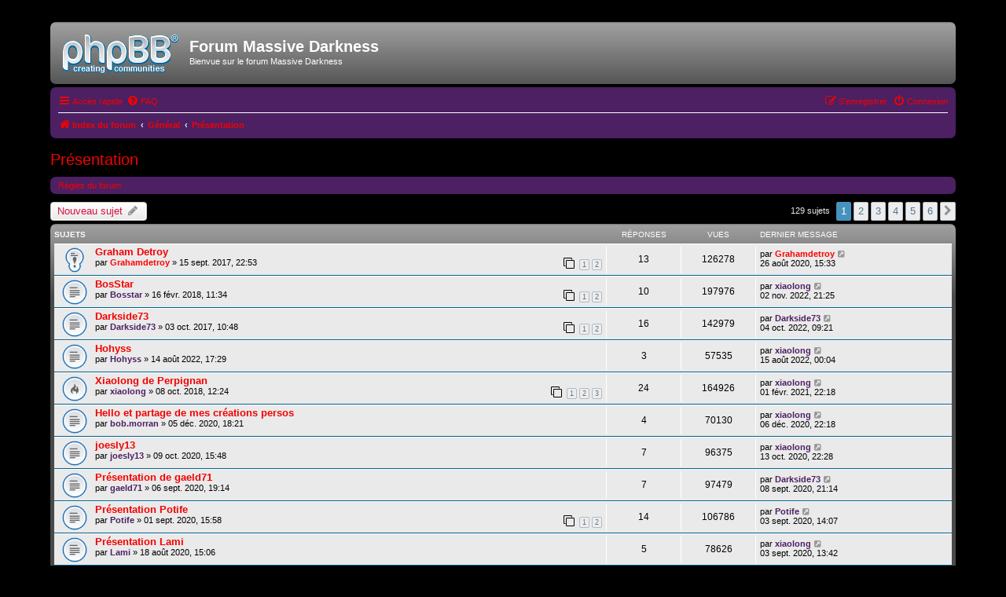

--- FILE ---
content_type: text/html; charset=UTF-8
request_url: http://massivedarkness.darklighting.fr/viewforum.php?f=2&sid=f94d9f726fc9ed2ce41b14170825daed
body_size: 9040
content:
<!DOCTYPE html>
<html dir="ltr" lang="fr">
<head>
<meta charset="utf-8" />
<meta http-equiv="X-UA-Compatible" content="IE=edge">
<meta name="viewport" content="width=device-width, initial-scale=1" />
<link href="android-app://net.topicit.android/topicit/massivedarkness.darklighting.fr/?location=forum&fid=2&page=1&perpage=25" rel="alternate" />
<link href="ios-app://1272582179/topicit/massivedarkness.darklighting.fr/?location=forum&fid=2&page=1&perpage=25" rel="alternate" /><meta property="al:android:package" content="net.topicit.android" />
<meta property="al:android:url" content="topicit://massivedarkness.darklighting.fr/?location=forum&fid=2&page=1&perpage=25" />
<meta property="al:android:app_name" content="Topic'it" />
<meta property="al:ios:url" content="topicit://massivedarkness.darklighting.fr/?location=forum&fid=2&page=1&perpage=25" />
<meta property="al:ios:app_store_id" content="1272582179" />
<meta property="al:ios:app_name" content="Topic'it" /><meta name="twitter:card" content="app" />
<meta name="twitter:site" content="@twitter" />
<meta name="twitter:title" content="Présentation - Forum Massive Darkness" />
<meta name="twitter:description" content="Bienvue sur le forum Massive Darkness" />
<meta name="twitter:app:id:iphone" content="1272582179" />
<meta name="twitter:app:url:iphone" content="topicit://massivedarkness.darklighting.fr/?location=forum&fid=2&page=1&perpage=25" />
<meta name="twitter:app:id:ipad" content="1272582179" />
<meta name="twitter:app:url:ipad" content="topicit://massivedarkness.darklighting.fr/?location=forum&fid=2&page=1&perpage=25" />
<meta name="twitter:app:id:googleplay" content="net.topicit.android" />
<meta name="twitter:app:url:googleplay" content="topicit://massivedarkness.darklighting.fr/?location=forum&fid=2&page=1&perpage=25" /><meta name="apple-itunes-app" content="app-id=1272582179">
<meta name="google-play-app" content="app-id=net.topicit.android">
<meta name="viewport" content="width=device-width, initial-scale=1.0">

<link rel="stylesheet" href="./topicit/smart-app-banner/smart-app-banner.css" type="text/css" media="screen" />
<link rel="apple-touch-icon" href="./topicit/smart-app-banner/apple-touch-icon.png" />
<link rel="android-touch-icon" href="./topicit/smart-app-banner/android-icon.png" />
<script src="./topicit/smart-app-banner/smart-app-banner.js"></script>
<script type="text/javascript">
var userAgent = navigator.userAgent, overrideType;
overrideType = '';
if(/CriOS/i.test(navigator.userAgent) && /iphone|ipod|ipad/i.test(navigator.userAgent)){
    overrideType = 'ios';
}
if (userAgent.match(/Android/i) !== null) {
    overrideType = 'android';
}

if(overrideType){
  new SmartBanner({
      daysHidden: 15,
      daysReminder: 90,
      appStoreLanguage: "fr",
      title: "Topic'it : l'appli mobile des forums",
      author: "SUIVEZ VOS FORUMS FAVORIS",
      button: "Voir",
      store: {
          ios: "Topic'it pour iOS",
          android: "Topic'it pour Android",
      },
      price: {
          ios: "Gratuit",
          android: "Gratuit",
      }
       , force: overrideType
  });
  
    setTimeout(replaceBanner, 1000);
    
    function replaceBanner() {
        try {
            var regex = /smartbanner\ssmartbanner-(android|ios)/;
            var banner = document.getElementsByClassName("smartbanner") || [];

            if(banner.length > 0) {
                var str = banner[0].getAttribute("class");
                var bannerVer = regex.exec(str);
                var url = ((bannerVer[1] == "android") ? "https://r.topicit.net/sab?url=aHR0cDovL21hc3NpdmVkYXJrbmVzcy5kYXJrbGlnaHRpbmcuZnI%3D&email=&lang=ZnI%3D&os=YW5kcm9pZA%3D%3D" : "https://r.topicit.net/sab?url=aHR0cDovL21hc3NpdmVkYXJrbmVzcy5kYXJrbGlnaHRpbmcuZnI%3D&email=&lang=ZnI%3D&os=aW9z" );

                var bannerBtn = document.getElementsByClassName("smartbanner-button") || [];

                if(bannerBtn.length > 0) {
                    bannerBtn[0].setAttribute("href", url);
                }
            }
        } catch(e) {
            if(console) {
                console.error(e);
            }
        }
    }
}
</script>
<title>Présentation - Forum Massive Darkness</title>

	<link rel="alternate" type="application/atom+xml" title="Flux - Forum Massive Darkness" href="/app.php/feed?sid=c3f47330a0acc5040a1d25b70f6ccab8">			<link rel="alternate" type="application/atom+xml" title="Flux - Nouveaux sujets" href="/app.php/feed/topics?sid=c3f47330a0acc5040a1d25b70f6ccab8">		<link rel="alternate" type="application/atom+xml" title="Flux - Forum - Présentation" href="/app.php/feed/forum/2?sid=c3f47330a0acc5040a1d25b70f6ccab8">		
	<link rel="canonical" href="http://massivedarkness.darklighting.fr/viewforum.php?f=2">

<!--
	phpBB style name: prosilver
	Based on style:   prosilver (this is the default phpBB3 style)
	Original author:  Tom Beddard ( http://www.subBlue.com/ )
	Modified by:
-->

<link href="./assets/css/font-awesome.min.css?assets_version=5" rel="stylesheet">
<link href="./styles/Massivedarkness/theme/stylesheet.css?assets_version=5" rel="stylesheet">
<link href="./styles/Massivedarkness/theme/fr/stylesheet.css?assets_version=5" rel="stylesheet">




<!--[if lte IE 9]>
	<link href="./styles/Massivedarkness/theme/tweaks.css?assets_version=5" rel="stylesheet">
<![endif]-->




<style>img.emojione {width: 20px;}</style>
</head>
<body id="phpbb" class="nojs notouch section-viewforum ltr ">


<div id="wrap" class="wrap">
	<a id="top" class="top-anchor" accesskey="t"></a>
	<div id="page-header">
		<div class="headerbar" role="banner">
					<div class="inner">

			<div id="site-description" class="site-description">
				<a id="logo" class="logo" href="./index.php?sid=c3f47330a0acc5040a1d25b70f6ccab8" title="Index du forum"><span class="site_logo"></span></a>
				<h1>Forum Massive Darkness</h1>
				<p>Bienvue sur le forum Massive Darkness</p>
				<p class="skiplink"><a href="#start_here">Vers le contenu</a></p>
			</div>

									
			</div>
					</div>
				<div class="navbar" role="navigation">
	<div class="inner">

	<ul id="nav-main" class="nav-main linklist" role="menubar">

		<li id="quick-links" class="quick-links dropdown-container responsive-menu hidden" data-skip-responsive="true">
			<a href="#" class="dropdown-trigger">
				<i class="icon fa-bars fa-fw" aria-hidden="true"></i><span>Accès rapide</span>
			</a>
			<div class="dropdown">
				<div class="pointer"><div class="pointer-inner"></div></div>
				<ul class="dropdown-contents" role="menu">
					
					
											<li class="separator"></li>
																			<li>
								<a href="./memberlist.php?mode=team&amp;sid=c3f47330a0acc5040a1d25b70f6ccab8" role="menuitem">
									<i class="icon fa-shield fa-fw" aria-hidden="true"></i><span>L’équipe du forum</span>
								</a>
							</li>
																<li class="separator"></li>

									</ul>
			</div>
		</li>

				<li data-skip-responsive="true">
			<a href="/app.php/help/faq?sid=c3f47330a0acc5040a1d25b70f6ccab8" rel="help" title="Foire aux questions (Questions posées fréquemment)" role="menuitem">
				<i class="icon fa-question-circle fa-fw" aria-hidden="true"></i><span>FAQ</span>
			</a>
		</li>
						
			<li class="rightside"  data-skip-responsive="true">
			<a href="./ucp.php?mode=login&amp;sid=c3f47330a0acc5040a1d25b70f6ccab8" title="Connexion" accesskey="x" role="menuitem">
				<i class="icon fa-power-off fa-fw" aria-hidden="true"></i><span>Connexion</span>
			</a>
		</li>
					<li class="rightside" data-skip-responsive="true">
				<a href="./ucp.php?mode=register&amp;sid=c3f47330a0acc5040a1d25b70f6ccab8" role="menuitem">
					<i class="icon fa-pencil-square-o  fa-fw" aria-hidden="true"></i><span>S’enregistrer</span>
				</a>
			</li>
						</ul>

	<ul id="nav-breadcrumbs" class="nav-breadcrumbs linklist navlinks" role="menubar">
						<li class="breadcrumbs">
										<span class="crumb"  itemtype="http://data-vocabulary.org/Breadcrumb" itemscope=""><a href="./index.php?sid=c3f47330a0acc5040a1d25b70f6ccab8" itemprop="url" accesskey="h" data-navbar-reference="index"><i class="icon fa-home fa-fw"></i><span itemprop="title">Index du forum</span></a></span>

											<span class="crumb"  itemtype="http://data-vocabulary.org/Breadcrumb" itemscope="" data-forum-id="1"><a href="./viewforum.php?f=1&amp;sid=c3f47330a0acc5040a1d25b70f6ccab8" itemprop="url"><span itemprop="title">Général</span></a></span>
															<span class="crumb"  itemtype="http://data-vocabulary.org/Breadcrumb" itemscope="" data-forum-id="2"><a href="./viewforum.php?f=2&amp;sid=c3f47330a0acc5040a1d25b70f6ccab8" itemprop="url"><span itemprop="title">Présentation</span></a></span>
												</li>
		
			</ul>

	</div>
</div>
	</div>

	
	<a id="start_here" class="anchor"></a>
	<div id="page-body" class="page-body" role="main">
		
		
    <script type="text/javascript">
        (function(d, s, id) {
            var js, fjs = d.getElementsByTagName(s)[0];
            if (d.getElementById(id)) return;
            js = d.createElement(s); js.id = id;
            js.src = "https://connect.topicit.net/scripts/connect.js";
            fjs.parentNode.insertBefore(js, fjs);
        }(document, 'script', 'topicit-connect'));
    </script>
    <h2 class="forum-title"><a href="./viewforum.php?f=2&amp;sid=c3f47330a0acc5040a1d25b70f6ccab8">Présentation</a></h2>
<div>
	<!-- NOTE: remove the style="display: none" when you want to have the forum description on the forum body -->
	<div style="display: none !important;">Faites connaissance, afin de répendre la lumière !<br /></div>	</div>

	<div class="rules rules-link">
		<div class="inner">

					<a href="https://massivedarkness.darklighting.fr/viewtopic.php?f=24&amp;t=2">Règles du forum</a>
		
		</div>
	</div>


	<div class="action-bar bar-top">

				
		<a href="./posting.php?mode=post&amp;f=2&amp;sid=c3f47330a0acc5040a1d25b70f6ccab8" class="button" title="Écrire un nouveau sujet">
							<span>Nouveau sujet</span> <i class="icon fa-pencil fa-fw" aria-hidden="true"></i>
					</a>
				
	
	<div class="pagination">
				129 sujets
					<ul>
		<li class="active"><span>1</span></li>
				<li><a class="button" href="./viewforum.php?f=2&amp;sid=c3f47330a0acc5040a1d25b70f6ccab8&amp;start=25" role="button">2</a></li>
				<li><a class="button" href="./viewforum.php?f=2&amp;sid=c3f47330a0acc5040a1d25b70f6ccab8&amp;start=50" role="button">3</a></li>
				<li><a class="button" href="./viewforum.php?f=2&amp;sid=c3f47330a0acc5040a1d25b70f6ccab8&amp;start=75" role="button">4</a></li>
				<li><a class="button" href="./viewforum.php?f=2&amp;sid=c3f47330a0acc5040a1d25b70f6ccab8&amp;start=100" role="button">5</a></li>
				<li><a class="button" href="./viewforum.php?f=2&amp;sid=c3f47330a0acc5040a1d25b70f6ccab8&amp;start=125" role="button">6</a></li>
				<li class="arrow next"><a class="button button-icon-only" href="./viewforum.php?f=2&amp;sid=c3f47330a0acc5040a1d25b70f6ccab8&amp;start=25" rel="next" role="button"><i class="icon fa-chevron-right fa-fw" aria-hidden="true"></i><span class="sr-only">Suivante</span></a></li>
	</ul>
			</div>

	</div>




	
			<div class="forumbg">
		<div class="inner">
		<ul class="topiclist">
			<li class="header">
				<dl class="row-item">
					<dt><div class="list-inner">Sujets</div></dt>
					<dd class="posts">Réponses</dd>
					<dd class="views">Vues</dd>
					<dd class="lastpost"><span>Dernier message</span></dd>
				</dl>
			</li>
		</ul>
		<ul class="topiclist topics">
	
				<li class="row bg1 sticky">
						<dl class="row-item sticky_read">
				<dt title="Aucun message non lu">
										<div class="list-inner">
																		<a href="./viewtopic.php?f=2&amp;t=3&amp;sid=c3f47330a0acc5040a1d25b70f6ccab8" class="topictitle">Graham Detroy</a>
																								<br />
						
												<div class="responsive-show" style="display: none;">
							Dernier message par <a href="./memberlist.php?mode=viewprofile&amp;u=2&amp;sid=c3f47330a0acc5040a1d25b70f6ccab8" style="color: #FF0000;" class="username-coloured">Grahamdetroy</a> &laquo; <a href="./viewtopic.php?f=2&amp;t=3&amp;p=7171&amp;sid=c3f47330a0acc5040a1d25b70f6ccab8#p7171" title="Aller au dernier message">26 août 2020, 15:33</a>
													</div>
														<span class="responsive-show" style="display: none;">Réponses : <strong>13</strong></span>
													
						<div class="topic-poster responsive-hide">
																					par <a href="./memberlist.php?mode=viewprofile&amp;u=2&amp;sid=c3f47330a0acc5040a1d25b70f6ccab8" style="color: #FF0000;" class="username-coloured">Grahamdetroy</a> &raquo; 15 sept. 2017, 22:53
													</div>

												<div class="pagination">
							<span><i class="icon fa-clone fa-fw" aria-hidden="true"></i></span>
							<ul>
															<li><a class="button" href="./viewtopic.php?f=2&amp;t=3&amp;sid=c3f47330a0acc5040a1d25b70f6ccab8">1</a></li>
																							<li><a class="button" href="./viewtopic.php?f=2&amp;t=3&amp;sid=c3f47330a0acc5040a1d25b70f6ccab8&amp;start=10">2</a></li>
																																													</ul>
						</div>
						
											</div>
				</dt>
				<dd class="posts">13 <dfn>Réponses</dfn></dd>
				<dd class="views">126278 <dfn>Vues</dfn></dd>
				<dd class="lastpost">
					<span><dfn>Dernier message </dfn>par <a href="./memberlist.php?mode=viewprofile&amp;u=2&amp;sid=c3f47330a0acc5040a1d25b70f6ccab8" style="color: #FF0000;" class="username-coloured">Grahamdetroy</a>
													<a href="./viewtopic.php?f=2&amp;t=3&amp;p=7171&amp;sid=c3f47330a0acc5040a1d25b70f6ccab8#p7171" title="Aller au dernier message">
								<i class="icon fa-external-link-square fa-fw icon-lightgray icon-md" aria-hidden="true"></i><span class="sr-only"></span>
							</a>
												<br />26 août 2020, 15:33
					</span>
				</dd>
			</dl>
					</li>
		
	

	
	
				<li class="row bg2">
						<dl class="row-item topic_read">
				<dt title="Aucun message non lu">
										<div class="list-inner">
																		<a href="./viewtopic.php?f=2&amp;t=148&amp;sid=c3f47330a0acc5040a1d25b70f6ccab8" class="topictitle">BosStar</a>
																								<br />
						
												<div class="responsive-show" style="display: none;">
							Dernier message par <a href="./memberlist.php?mode=viewprofile&amp;u=577&amp;sid=c3f47330a0acc5040a1d25b70f6ccab8" style="color: #4C2063;" class="username-coloured">xiaolong</a> &laquo; <a href="./viewtopic.php?f=2&amp;t=148&amp;p=8496&amp;sid=c3f47330a0acc5040a1d25b70f6ccab8#p8496" title="Aller au dernier message">02 nov. 2022, 21:25</a>
													</div>
														<span class="responsive-show" style="display: none;">Réponses : <strong>10</strong></span>
													
						<div class="topic-poster responsive-hide">
																					par <a href="./memberlist.php?mode=viewprofile&amp;u=240&amp;sid=c3f47330a0acc5040a1d25b70f6ccab8" style="color: #4C2063;" class="username-coloured">Bosstar</a> &raquo; 16 févr. 2018, 11:34
													</div>

												<div class="pagination">
							<span><i class="icon fa-clone fa-fw" aria-hidden="true"></i></span>
							<ul>
															<li><a class="button" href="./viewtopic.php?f=2&amp;t=148&amp;sid=c3f47330a0acc5040a1d25b70f6ccab8">1</a></li>
																							<li><a class="button" href="./viewtopic.php?f=2&amp;t=148&amp;sid=c3f47330a0acc5040a1d25b70f6ccab8&amp;start=10">2</a></li>
																																													</ul>
						</div>
						
											</div>
				</dt>
				<dd class="posts">10 <dfn>Réponses</dfn></dd>
				<dd class="views">197976 <dfn>Vues</dfn></dd>
				<dd class="lastpost">
					<span><dfn>Dernier message </dfn>par <a href="./memberlist.php?mode=viewprofile&amp;u=577&amp;sid=c3f47330a0acc5040a1d25b70f6ccab8" style="color: #4C2063;" class="username-coloured">xiaolong</a>
													<a href="./viewtopic.php?f=2&amp;t=148&amp;p=8496&amp;sid=c3f47330a0acc5040a1d25b70f6ccab8#p8496" title="Aller au dernier message">
								<i class="icon fa-external-link-square fa-fw icon-lightgray icon-md" aria-hidden="true"></i><span class="sr-only"></span>
							</a>
												<br />02 nov. 2022, 21:25
					</span>
				</dd>
			</dl>
					</li>
		
	

	
	
				<li class="row bg1">
						<dl class="row-item topic_read">
				<dt title="Aucun message non lu">
										<div class="list-inner">
																		<a href="./viewtopic.php?f=2&amp;t=55&amp;sid=c3f47330a0acc5040a1d25b70f6ccab8" class="topictitle">Darkside73</a>
																								<br />
						
												<div class="responsive-show" style="display: none;">
							Dernier message par <a href="./memberlist.php?mode=viewprofile&amp;u=127&amp;sid=c3f47330a0acc5040a1d25b70f6ccab8" style="color: #4C2063;" class="username-coloured">Darkside73</a> &laquo; <a href="./viewtopic.php?f=2&amp;t=55&amp;p=8480&amp;sid=c3f47330a0acc5040a1d25b70f6ccab8#p8480" title="Aller au dernier message">04 oct. 2022, 09:21</a>
													</div>
														<span class="responsive-show" style="display: none;">Réponses : <strong>16</strong></span>
													
						<div class="topic-poster responsive-hide">
																					par <a href="./memberlist.php?mode=viewprofile&amp;u=127&amp;sid=c3f47330a0acc5040a1d25b70f6ccab8" style="color: #4C2063;" class="username-coloured">Darkside73</a> &raquo; 03 oct. 2017, 10:48
													</div>

												<div class="pagination">
							<span><i class="icon fa-clone fa-fw" aria-hidden="true"></i></span>
							<ul>
															<li><a class="button" href="./viewtopic.php?f=2&amp;t=55&amp;sid=c3f47330a0acc5040a1d25b70f6ccab8">1</a></li>
																							<li><a class="button" href="./viewtopic.php?f=2&amp;t=55&amp;sid=c3f47330a0acc5040a1d25b70f6ccab8&amp;start=10">2</a></li>
																																													</ul>
						</div>
						
											</div>
				</dt>
				<dd class="posts">16 <dfn>Réponses</dfn></dd>
				<dd class="views">142979 <dfn>Vues</dfn></dd>
				<dd class="lastpost">
					<span><dfn>Dernier message </dfn>par <a href="./memberlist.php?mode=viewprofile&amp;u=127&amp;sid=c3f47330a0acc5040a1d25b70f6ccab8" style="color: #4C2063;" class="username-coloured">Darkside73</a>
													<a href="./viewtopic.php?f=2&amp;t=55&amp;p=8480&amp;sid=c3f47330a0acc5040a1d25b70f6ccab8#p8480" title="Aller au dernier message">
								<i class="icon fa-external-link-square fa-fw icon-lightgray icon-md" aria-hidden="true"></i><span class="sr-only"></span>
							</a>
												<br />04 oct. 2022, 09:21
					</span>
				</dd>
			</dl>
					</li>
		
	

	
	
				<li class="row bg2">
						<dl class="row-item topic_read">
				<dt title="Aucun message non lu">
										<div class="list-inner">
																		<a href="./viewtopic.php?f=2&amp;t=522&amp;sid=c3f47330a0acc5040a1d25b70f6ccab8" class="topictitle">Hohyss</a>
																								<br />
						
												<div class="responsive-show" style="display: none;">
							Dernier message par <a href="./memberlist.php?mode=viewprofile&amp;u=577&amp;sid=c3f47330a0acc5040a1d25b70f6ccab8" style="color: #4C2063;" class="username-coloured">xiaolong</a> &laquo; <a href="./viewtopic.php?f=2&amp;t=522&amp;p=8462&amp;sid=c3f47330a0acc5040a1d25b70f6ccab8#p8462" title="Aller au dernier message">15 août 2022, 00:04</a>
													</div>
														<span class="responsive-show" style="display: none;">Réponses : <strong>3</strong></span>
													
						<div class="topic-poster responsive-hide">
																					par <a href="./memberlist.php?mode=viewprofile&amp;u=4258&amp;sid=c3f47330a0acc5040a1d25b70f6ccab8" style="color: #4C2063;" class="username-coloured">Hohyss</a> &raquo; 14 août 2022, 17:29
													</div>

						
											</div>
				</dt>
				<dd class="posts">3 <dfn>Réponses</dfn></dd>
				<dd class="views">57535 <dfn>Vues</dfn></dd>
				<dd class="lastpost">
					<span><dfn>Dernier message </dfn>par <a href="./memberlist.php?mode=viewprofile&amp;u=577&amp;sid=c3f47330a0acc5040a1d25b70f6ccab8" style="color: #4C2063;" class="username-coloured">xiaolong</a>
													<a href="./viewtopic.php?f=2&amp;t=522&amp;p=8462&amp;sid=c3f47330a0acc5040a1d25b70f6ccab8#p8462" title="Aller au dernier message">
								<i class="icon fa-external-link-square fa-fw icon-lightgray icon-md" aria-hidden="true"></i><span class="sr-only"></span>
							</a>
												<br />15 août 2022, 00:04
					</span>
				</dd>
			</dl>
					</li>
		
	

	
	
				<li class="row bg1">
						<dl class="row-item topic_read_hot">
				<dt title="Aucun message non lu">
										<div class="list-inner">
																		<a href="./viewtopic.php?f=2&amp;t=365&amp;sid=c3f47330a0acc5040a1d25b70f6ccab8" class="topictitle">Xiaolong de Perpignan</a>
																								<br />
						
												<div class="responsive-show" style="display: none;">
							Dernier message par <a href="./memberlist.php?mode=viewprofile&amp;u=577&amp;sid=c3f47330a0acc5040a1d25b70f6ccab8" style="color: #4C2063;" class="username-coloured">xiaolong</a> &laquo; <a href="./viewtopic.php?f=2&amp;t=365&amp;p=7701&amp;sid=c3f47330a0acc5040a1d25b70f6ccab8#p7701" title="Aller au dernier message">01 févr. 2021, 22:18</a>
													</div>
														<span class="responsive-show" style="display: none;">Réponses : <strong>24</strong></span>
													
						<div class="topic-poster responsive-hide">
																					par <a href="./memberlist.php?mode=viewprofile&amp;u=577&amp;sid=c3f47330a0acc5040a1d25b70f6ccab8" style="color: #4C2063;" class="username-coloured">xiaolong</a> &raquo; 08 oct. 2018, 12:24
													</div>

												<div class="pagination">
							<span><i class="icon fa-clone fa-fw" aria-hidden="true"></i></span>
							<ul>
															<li><a class="button" href="./viewtopic.php?f=2&amp;t=365&amp;sid=c3f47330a0acc5040a1d25b70f6ccab8">1</a></li>
																							<li><a class="button" href="./viewtopic.php?f=2&amp;t=365&amp;sid=c3f47330a0acc5040a1d25b70f6ccab8&amp;start=10">2</a></li>
																							<li><a class="button" href="./viewtopic.php?f=2&amp;t=365&amp;sid=c3f47330a0acc5040a1d25b70f6ccab8&amp;start=20">3</a></li>
																																													</ul>
						</div>
						
											</div>
				</dt>
				<dd class="posts">24 <dfn>Réponses</dfn></dd>
				<dd class="views">164926 <dfn>Vues</dfn></dd>
				<dd class="lastpost">
					<span><dfn>Dernier message </dfn>par <a href="./memberlist.php?mode=viewprofile&amp;u=577&amp;sid=c3f47330a0acc5040a1d25b70f6ccab8" style="color: #4C2063;" class="username-coloured">xiaolong</a>
													<a href="./viewtopic.php?f=2&amp;t=365&amp;p=7701&amp;sid=c3f47330a0acc5040a1d25b70f6ccab8#p7701" title="Aller au dernier message">
								<i class="icon fa-external-link-square fa-fw icon-lightgray icon-md" aria-hidden="true"></i><span class="sr-only"></span>
							</a>
												<br />01 févr. 2021, 22:18
					</span>
				</dd>
			</dl>
					</li>
		
	

	
	
				<li class="row bg2">
						<dl class="row-item topic_read">
				<dt title="Aucun message non lu">
										<div class="list-inner">
																		<a href="./viewtopic.php?f=2&amp;t=502&amp;sid=c3f47330a0acc5040a1d25b70f6ccab8" class="topictitle">Hello et partage de mes créations persos</a>
																								<br />
						
												<div class="responsive-show" style="display: none;">
							Dernier message par <a href="./memberlist.php?mode=viewprofile&amp;u=577&amp;sid=c3f47330a0acc5040a1d25b70f6ccab8" style="color: #4C2063;" class="username-coloured">xiaolong</a> &laquo; <a href="./viewtopic.php?f=2&amp;t=502&amp;p=7541&amp;sid=c3f47330a0acc5040a1d25b70f6ccab8#p7541" title="Aller au dernier message">06 déc. 2020, 22:18</a>
													</div>
														<span class="responsive-show" style="display: none;">Réponses : <strong>4</strong></span>
													
						<div class="topic-poster responsive-hide">
																					par <a href="./memberlist.php?mode=viewprofile&amp;u=1596&amp;sid=c3f47330a0acc5040a1d25b70f6ccab8" style="color: #4C2063;" class="username-coloured">bob.morran</a> &raquo; 05 déc. 2020, 18:21
													</div>

						
											</div>
				</dt>
				<dd class="posts">4 <dfn>Réponses</dfn></dd>
				<dd class="views">70130 <dfn>Vues</dfn></dd>
				<dd class="lastpost">
					<span><dfn>Dernier message </dfn>par <a href="./memberlist.php?mode=viewprofile&amp;u=577&amp;sid=c3f47330a0acc5040a1d25b70f6ccab8" style="color: #4C2063;" class="username-coloured">xiaolong</a>
													<a href="./viewtopic.php?f=2&amp;t=502&amp;p=7541&amp;sid=c3f47330a0acc5040a1d25b70f6ccab8#p7541" title="Aller au dernier message">
								<i class="icon fa-external-link-square fa-fw icon-lightgray icon-md" aria-hidden="true"></i><span class="sr-only"></span>
							</a>
												<br />06 déc. 2020, 22:18
					</span>
				</dd>
			</dl>
					</li>
		
	

	
	
				<li class="row bg1">
						<dl class="row-item topic_read">
				<dt title="Aucun message non lu">
										<div class="list-inner">
																		<a href="./viewtopic.php?f=2&amp;t=500&amp;sid=c3f47330a0acc5040a1d25b70f6ccab8" class="topictitle">joesly13</a>
																								<br />
						
												<div class="responsive-show" style="display: none;">
							Dernier message par <a href="./memberlist.php?mode=viewprofile&amp;u=577&amp;sid=c3f47330a0acc5040a1d25b70f6ccab8" style="color: #4C2063;" class="username-coloured">xiaolong</a> &laquo; <a href="./viewtopic.php?f=2&amp;t=500&amp;p=7415&amp;sid=c3f47330a0acc5040a1d25b70f6ccab8#p7415" title="Aller au dernier message">13 oct. 2020, 22:28</a>
													</div>
														<span class="responsive-show" style="display: none;">Réponses : <strong>7</strong></span>
													
						<div class="topic-poster responsive-hide">
																					par <a href="./memberlist.php?mode=viewprofile&amp;u=1352&amp;sid=c3f47330a0acc5040a1d25b70f6ccab8" style="color: #4C2063;" class="username-coloured">joesly13</a> &raquo; 09 oct. 2020, 15:48
													</div>

						
											</div>
				</dt>
				<dd class="posts">7 <dfn>Réponses</dfn></dd>
				<dd class="views">96375 <dfn>Vues</dfn></dd>
				<dd class="lastpost">
					<span><dfn>Dernier message </dfn>par <a href="./memberlist.php?mode=viewprofile&amp;u=577&amp;sid=c3f47330a0acc5040a1d25b70f6ccab8" style="color: #4C2063;" class="username-coloured">xiaolong</a>
													<a href="./viewtopic.php?f=2&amp;t=500&amp;p=7415&amp;sid=c3f47330a0acc5040a1d25b70f6ccab8#p7415" title="Aller au dernier message">
								<i class="icon fa-external-link-square fa-fw icon-lightgray icon-md" aria-hidden="true"></i><span class="sr-only"></span>
							</a>
												<br />13 oct. 2020, 22:28
					</span>
				</dd>
			</dl>
					</li>
		
	

	
	
				<li class="row bg2">
						<dl class="row-item topic_read">
				<dt title="Aucun message non lu">
										<div class="list-inner">
																		<a href="./viewtopic.php?f=2&amp;t=498&amp;sid=c3f47330a0acc5040a1d25b70f6ccab8" class="topictitle">Présentation de gaeld71</a>
																								<br />
						
												<div class="responsive-show" style="display: none;">
							Dernier message par <a href="./memberlist.php?mode=viewprofile&amp;u=127&amp;sid=c3f47330a0acc5040a1d25b70f6ccab8" style="color: #4C2063;" class="username-coloured">Darkside73</a> &laquo; <a href="./viewtopic.php?f=2&amp;t=498&amp;p=7307&amp;sid=c3f47330a0acc5040a1d25b70f6ccab8#p7307" title="Aller au dernier message">08 sept. 2020, 21:14</a>
													</div>
														<span class="responsive-show" style="display: none;">Réponses : <strong>7</strong></span>
													
						<div class="topic-poster responsive-hide">
																					par <a href="./memberlist.php?mode=viewprofile&amp;u=1468&amp;sid=c3f47330a0acc5040a1d25b70f6ccab8" style="color: #4C2063;" class="username-coloured">gaeld71</a> &raquo; 06 sept. 2020, 19:14
													</div>

						
											</div>
				</dt>
				<dd class="posts">7 <dfn>Réponses</dfn></dd>
				<dd class="views">97479 <dfn>Vues</dfn></dd>
				<dd class="lastpost">
					<span><dfn>Dernier message </dfn>par <a href="./memberlist.php?mode=viewprofile&amp;u=127&amp;sid=c3f47330a0acc5040a1d25b70f6ccab8" style="color: #4C2063;" class="username-coloured">Darkside73</a>
													<a href="./viewtopic.php?f=2&amp;t=498&amp;p=7307&amp;sid=c3f47330a0acc5040a1d25b70f6ccab8#p7307" title="Aller au dernier message">
								<i class="icon fa-external-link-square fa-fw icon-lightgray icon-md" aria-hidden="true"></i><span class="sr-only"></span>
							</a>
												<br />08 sept. 2020, 21:14
					</span>
				</dd>
			</dl>
					</li>
		
	

	
	
				<li class="row bg1">
						<dl class="row-item topic_read">
				<dt title="Aucun message non lu">
										<div class="list-inner">
																		<a href="./viewtopic.php?f=2&amp;t=497&amp;sid=c3f47330a0acc5040a1d25b70f6ccab8" class="topictitle">Présentation Potife</a>
																								<br />
						
												<div class="responsive-show" style="display: none;">
							Dernier message par <a href="./memberlist.php?mode=viewprofile&amp;u=1476&amp;sid=c3f47330a0acc5040a1d25b70f6ccab8" style="color: #4C2063;" class="username-coloured">Potife</a> &laquo; <a href="./viewtopic.php?f=2&amp;t=497&amp;p=7277&amp;sid=c3f47330a0acc5040a1d25b70f6ccab8#p7277" title="Aller au dernier message">03 sept. 2020, 14:07</a>
													</div>
														<span class="responsive-show" style="display: none;">Réponses : <strong>14</strong></span>
													
						<div class="topic-poster responsive-hide">
																					par <a href="./memberlist.php?mode=viewprofile&amp;u=1476&amp;sid=c3f47330a0acc5040a1d25b70f6ccab8" style="color: #4C2063;" class="username-coloured">Potife</a> &raquo; 01 sept. 2020, 15:58
													</div>

												<div class="pagination">
							<span><i class="icon fa-clone fa-fw" aria-hidden="true"></i></span>
							<ul>
															<li><a class="button" href="./viewtopic.php?f=2&amp;t=497&amp;sid=c3f47330a0acc5040a1d25b70f6ccab8">1</a></li>
																							<li><a class="button" href="./viewtopic.php?f=2&amp;t=497&amp;sid=c3f47330a0acc5040a1d25b70f6ccab8&amp;start=10">2</a></li>
																																													</ul>
						</div>
						
											</div>
				</dt>
				<dd class="posts">14 <dfn>Réponses</dfn></dd>
				<dd class="views">106786 <dfn>Vues</dfn></dd>
				<dd class="lastpost">
					<span><dfn>Dernier message </dfn>par <a href="./memberlist.php?mode=viewprofile&amp;u=1476&amp;sid=c3f47330a0acc5040a1d25b70f6ccab8" style="color: #4C2063;" class="username-coloured">Potife</a>
													<a href="./viewtopic.php?f=2&amp;t=497&amp;p=7277&amp;sid=c3f47330a0acc5040a1d25b70f6ccab8#p7277" title="Aller au dernier message">
								<i class="icon fa-external-link-square fa-fw icon-lightgray icon-md" aria-hidden="true"></i><span class="sr-only"></span>
							</a>
												<br />03 sept. 2020, 14:07
					</span>
				</dd>
			</dl>
					</li>
		
	

	
	
				<li class="row bg2">
						<dl class="row-item topic_read">
				<dt title="Aucun message non lu">
										<div class="list-inner">
																		<a href="./viewtopic.php?f=2&amp;t=493&amp;sid=c3f47330a0acc5040a1d25b70f6ccab8" class="topictitle">Présentation Lami</a>
																								<br />
						
												<div class="responsive-show" style="display: none;">
							Dernier message par <a href="./memberlist.php?mode=viewprofile&amp;u=577&amp;sid=c3f47330a0acc5040a1d25b70f6ccab8" style="color: #4C2063;" class="username-coloured">xiaolong</a> &laquo; <a href="./viewtopic.php?f=2&amp;t=493&amp;p=7275&amp;sid=c3f47330a0acc5040a1d25b70f6ccab8#p7275" title="Aller au dernier message">03 sept. 2020, 13:42</a>
													</div>
														<span class="responsive-show" style="display: none;">Réponses : <strong>5</strong></span>
													
						<div class="topic-poster responsive-hide">
																					par <a href="./memberlist.php?mode=viewprofile&amp;u=216&amp;sid=c3f47330a0acc5040a1d25b70f6ccab8" style="color: #4C2063;" class="username-coloured">Lami</a> &raquo; 18 août 2020, 15:06
													</div>

						
											</div>
				</dt>
				<dd class="posts">5 <dfn>Réponses</dfn></dd>
				<dd class="views">78626 <dfn>Vues</dfn></dd>
				<dd class="lastpost">
					<span><dfn>Dernier message </dfn>par <a href="./memberlist.php?mode=viewprofile&amp;u=577&amp;sid=c3f47330a0acc5040a1d25b70f6ccab8" style="color: #4C2063;" class="username-coloured">xiaolong</a>
													<a href="./viewtopic.php?f=2&amp;t=493&amp;p=7275&amp;sid=c3f47330a0acc5040a1d25b70f6ccab8#p7275" title="Aller au dernier message">
								<i class="icon fa-external-link-square fa-fw icon-lightgray icon-md" aria-hidden="true"></i><span class="sr-only"></span>
							</a>
												<br />03 sept. 2020, 13:42
					</span>
				</dd>
			</dl>
					</li>
		
	

	
	
				<li class="row bg1">
						<dl class="row-item topic_read">
				<dt title="Aucun message non lu">
										<div class="list-inner">
																		<a href="./viewtopic.php?f=2&amp;t=486&amp;sid=c3f47330a0acc5040a1d25b70f6ccab8" class="topictitle">Présentation Waag</a>
																								<br />
						
												<div class="responsive-show" style="display: none;">
							Dernier message par <a href="./memberlist.php?mode=viewprofile&amp;u=577&amp;sid=c3f47330a0acc5040a1d25b70f6ccab8" style="color: #4C2063;" class="username-coloured">xiaolong</a> &laquo; <a href="./viewtopic.php?f=2&amp;t=486&amp;p=7274&amp;sid=c3f47330a0acc5040a1d25b70f6ccab8#p7274" title="Aller au dernier message">03 sept. 2020, 13:41</a>
													</div>
														<span class="responsive-show" style="display: none;">Réponses : <strong>6</strong></span>
													
						<div class="topic-poster responsive-hide">
																					par <a href="./memberlist.php?mode=viewprofile&amp;u=1105&amp;sid=c3f47330a0acc5040a1d25b70f6ccab8" style="color: #4C2063;" class="username-coloured">Manuel33</a> &raquo; 08 août 2020, 15:13
													</div>

						
											</div>
				</dt>
				<dd class="posts">6 <dfn>Réponses</dfn></dd>
				<dd class="views">88245 <dfn>Vues</dfn></dd>
				<dd class="lastpost">
					<span><dfn>Dernier message </dfn>par <a href="./memberlist.php?mode=viewprofile&amp;u=577&amp;sid=c3f47330a0acc5040a1d25b70f6ccab8" style="color: #4C2063;" class="username-coloured">xiaolong</a>
													<a href="./viewtopic.php?f=2&amp;t=486&amp;p=7274&amp;sid=c3f47330a0acc5040a1d25b70f6ccab8#p7274" title="Aller au dernier message">
								<i class="icon fa-external-link-square fa-fw icon-lightgray icon-md" aria-hidden="true"></i><span class="sr-only"></span>
							</a>
												<br />03 sept. 2020, 13:41
					</span>
				</dd>
			</dl>
					</li>
		
	

	
	
				<li class="row bg2">
						<dl class="row-item topic_read">
				<dt title="Aucun message non lu">
										<div class="list-inner">
																		<a href="./viewtopic.php?f=2&amp;t=494&amp;sid=c3f47330a0acc5040a1d25b70f6ccab8" class="topictitle">confreriex</a>
																								<br />
						
												<div class="responsive-show" style="display: none;">
							Dernier message par <a href="./memberlist.php?mode=viewprofile&amp;u=1365&amp;sid=c3f47330a0acc5040a1d25b70f6ccab8" style="color: #4C2063;" class="username-coloured">Lutinfarceur</a> &laquo; <a href="./viewtopic.php?f=2&amp;t=494&amp;p=7262&amp;sid=c3f47330a0acc5040a1d25b70f6ccab8#p7262" title="Aller au dernier message">02 sept. 2020, 18:06</a>
													</div>
														<span class="responsive-show" style="display: none;">Réponses : <strong>8</strong></span>
													
						<div class="topic-poster responsive-hide">
																					par <a href="./memberlist.php?mode=viewprofile&amp;u=1440&amp;sid=c3f47330a0acc5040a1d25b70f6ccab8" style="color: #4C2063;" class="username-coloured">confreriex</a> &raquo; 25 août 2020, 08:33
													</div>

						
											</div>
				</dt>
				<dd class="posts">8 <dfn>Réponses</dfn></dd>
				<dd class="views">121947 <dfn>Vues</dfn></dd>
				<dd class="lastpost">
					<span><dfn>Dernier message </dfn>par <a href="./memberlist.php?mode=viewprofile&amp;u=1365&amp;sid=c3f47330a0acc5040a1d25b70f6ccab8" style="color: #4C2063;" class="username-coloured">Lutinfarceur</a>
													<a href="./viewtopic.php?f=2&amp;t=494&amp;p=7262&amp;sid=c3f47330a0acc5040a1d25b70f6ccab8#p7262" title="Aller au dernier message">
								<i class="icon fa-external-link-square fa-fw icon-lightgray icon-md" aria-hidden="true"></i><span class="sr-only"></span>
							</a>
												<br />02 sept. 2020, 18:06
					</span>
				</dd>
			</dl>
					</li>
		
	

	
	
				<li class="row bg1">
						<dl class="row-item topic_read">
				<dt title="Aucun message non lu">
										<div class="list-inner">
																		<a href="./viewtopic.php?f=2&amp;t=490&amp;sid=c3f47330a0acc5040a1d25b70f6ccab8" class="topictitle">présentation melianvert</a>
																								<br />
						
												<div class="responsive-show" style="display: none;">
							Dernier message par <a href="./memberlist.php?mode=viewprofile&amp;u=148&amp;sid=c3f47330a0acc5040a1d25b70f6ccab8" style="color: #4C2063;" class="username-coloured">zesteph</a> &laquo; <a href="./viewtopic.php?f=2&amp;t=490&amp;p=6733&amp;sid=c3f47330a0acc5040a1d25b70f6ccab8#p6733" title="Aller au dernier message">17 août 2020, 11:34</a>
													</div>
														<span class="responsive-show" style="display: none;">Réponses : <strong>14</strong></span>
													
						<div class="topic-poster responsive-hide">
																					par <a href="./memberlist.php?mode=viewprofile&amp;u=1410&amp;sid=c3f47330a0acc5040a1d25b70f6ccab8" style="color: #4C2063;" class="username-coloured">melianvert</a> &raquo; 13 août 2020, 01:27
													</div>

												<div class="pagination">
							<span><i class="icon fa-clone fa-fw" aria-hidden="true"></i></span>
							<ul>
															<li><a class="button" href="./viewtopic.php?f=2&amp;t=490&amp;sid=c3f47330a0acc5040a1d25b70f6ccab8">1</a></li>
																							<li><a class="button" href="./viewtopic.php?f=2&amp;t=490&amp;sid=c3f47330a0acc5040a1d25b70f6ccab8&amp;start=10">2</a></li>
																																													</ul>
						</div>
						
											</div>
				</dt>
				<dd class="posts">14 <dfn>Réponses</dfn></dd>
				<dd class="views">105987 <dfn>Vues</dfn></dd>
				<dd class="lastpost">
					<span><dfn>Dernier message </dfn>par <a href="./memberlist.php?mode=viewprofile&amp;u=148&amp;sid=c3f47330a0acc5040a1d25b70f6ccab8" style="color: #4C2063;" class="username-coloured">zesteph</a>
													<a href="./viewtopic.php?f=2&amp;t=490&amp;p=6733&amp;sid=c3f47330a0acc5040a1d25b70f6ccab8#p6733" title="Aller au dernier message">
								<i class="icon fa-external-link-square fa-fw icon-lightgray icon-md" aria-hidden="true"></i><span class="sr-only"></span>
							</a>
												<br />17 août 2020, 11:34
					</span>
				</dd>
			</dl>
					</li>
		
	

	
	
				<li class="row bg2">
						<dl class="row-item topic_read">
				<dt title="Aucun message non lu">
										<div class="list-inner">
																		<a href="./viewtopic.php?f=2&amp;t=489&amp;sid=c3f47330a0acc5040a1d25b70f6ccab8" class="topictitle">JacquesSparrow</a>
																								<br />
						
												<div class="responsive-show" style="display: none;">
							Dernier message par <a href="./memberlist.php?mode=viewprofile&amp;u=577&amp;sid=c3f47330a0acc5040a1d25b70f6ccab8" style="color: #4C2063;" class="username-coloured">xiaolong</a> &laquo; <a href="./viewtopic.php?f=2&amp;t=489&amp;p=6575&amp;sid=c3f47330a0acc5040a1d25b70f6ccab8#p6575" title="Aller au dernier message">14 août 2020, 11:43</a>
													</div>
														<span class="responsive-show" style="display: none;">Réponses : <strong>8</strong></span>
													
						<div class="topic-poster responsive-hide">
																					par <a href="./memberlist.php?mode=viewprofile&amp;u=361&amp;sid=c3f47330a0acc5040a1d25b70f6ccab8" style="color: #4C2063;" class="username-coloured">JacquesSparrow</a> &raquo; 12 août 2020, 13:50
													</div>

						
											</div>
				</dt>
				<dd class="posts">8 <dfn>Réponses</dfn></dd>
				<dd class="views">108666 <dfn>Vues</dfn></dd>
				<dd class="lastpost">
					<span><dfn>Dernier message </dfn>par <a href="./memberlist.php?mode=viewprofile&amp;u=577&amp;sid=c3f47330a0acc5040a1d25b70f6ccab8" style="color: #4C2063;" class="username-coloured">xiaolong</a>
													<a href="./viewtopic.php?f=2&amp;t=489&amp;p=6575&amp;sid=c3f47330a0acc5040a1d25b70f6ccab8#p6575" title="Aller au dernier message">
								<i class="icon fa-external-link-square fa-fw icon-lightgray icon-md" aria-hidden="true"></i><span class="sr-only"></span>
							</a>
												<br />14 août 2020, 11:43
					</span>
				</dd>
			</dl>
					</li>
		
	

	
	
				<li class="row bg1">
						<dl class="row-item topic_read">
				<dt title="Aucun message non lu">
										<div class="list-inner">
																		<a href="./viewtopic.php?f=2&amp;t=485&amp;sid=c3f47330a0acc5040a1d25b70f6ccab8" class="topictitle">Bikk</a>
																								<br />
						
												<div class="responsive-show" style="display: none;">
							Dernier message par <a href="./memberlist.php?mode=viewprofile&amp;u=127&amp;sid=c3f47330a0acc5040a1d25b70f6ccab8" style="color: #4C2063;" class="username-coloured">Darkside73</a> &laquo; <a href="./viewtopic.php?f=2&amp;t=485&amp;p=6392&amp;sid=c3f47330a0acc5040a1d25b70f6ccab8#p6392" title="Aller au dernier message">11 août 2020, 11:54</a>
													</div>
														<span class="responsive-show" style="display: none;">Réponses : <strong>9</strong></span>
													
						<div class="topic-poster responsive-hide">
																					par <a href="./memberlist.php?mode=viewprofile&amp;u=1406&amp;sid=c3f47330a0acc5040a1d25b70f6ccab8" style="color: #4C2063;" class="username-coloured">Bikk</a> &raquo; 08 août 2020, 09:42
													</div>

						
											</div>
				</dt>
				<dd class="posts">9 <dfn>Réponses</dfn></dd>
				<dd class="views">136763 <dfn>Vues</dfn></dd>
				<dd class="lastpost">
					<span><dfn>Dernier message </dfn>par <a href="./memberlist.php?mode=viewprofile&amp;u=127&amp;sid=c3f47330a0acc5040a1d25b70f6ccab8" style="color: #4C2063;" class="username-coloured">Darkside73</a>
													<a href="./viewtopic.php?f=2&amp;t=485&amp;p=6392&amp;sid=c3f47330a0acc5040a1d25b70f6ccab8#p6392" title="Aller au dernier message">
								<i class="icon fa-external-link-square fa-fw icon-lightgray icon-md" aria-hidden="true"></i><span class="sr-only"></span>
							</a>
												<br />11 août 2020, 11:54
					</span>
				</dd>
			</dl>
					</li>
		
	

	
	
				<li class="row bg2">
						<dl class="row-item topic_read">
				<dt title="Aucun message non lu">
										<div class="list-inner">
																		<a href="./viewtopic.php?f=2&amp;t=478&amp;sid=c3f47330a0acc5040a1d25b70f6ccab8" class="topictitle">Un lutin s en va dans la campagne</a>
																								<br />
						
												<div class="responsive-show" style="display: none;">
							Dernier message par <a href="./memberlist.php?mode=viewprofile&amp;u=1365&amp;sid=c3f47330a0acc5040a1d25b70f6ccab8" style="color: #4C2063;" class="username-coloured">Lutinfarceur</a> &laquo; <a href="./viewtopic.php?f=2&amp;t=478&amp;p=5896&amp;sid=c3f47330a0acc5040a1d25b70f6ccab8#p5896" title="Aller au dernier message">03 août 2020, 11:13</a>
													</div>
														<span class="responsive-show" style="display: none;">Réponses : <strong>6</strong></span>
													
						<div class="topic-poster responsive-hide">
																					par <a href="./memberlist.php?mode=viewprofile&amp;u=1365&amp;sid=c3f47330a0acc5040a1d25b70f6ccab8" style="color: #4C2063;" class="username-coloured">Lutinfarceur</a> &raquo; 10 juil. 2020, 20:04
													</div>

						
											</div>
				</dt>
				<dd class="posts">6 <dfn>Réponses</dfn></dd>
				<dd class="views">86866 <dfn>Vues</dfn></dd>
				<dd class="lastpost">
					<span><dfn>Dernier message </dfn>par <a href="./memberlist.php?mode=viewprofile&amp;u=1365&amp;sid=c3f47330a0acc5040a1d25b70f6ccab8" style="color: #4C2063;" class="username-coloured">Lutinfarceur</a>
													<a href="./viewtopic.php?f=2&amp;t=478&amp;p=5896&amp;sid=c3f47330a0acc5040a1d25b70f6ccab8#p5896" title="Aller au dernier message">
								<i class="icon fa-external-link-square fa-fw icon-lightgray icon-md" aria-hidden="true"></i><span class="sr-only"></span>
							</a>
												<br />03 août 2020, 11:13
					</span>
				</dd>
			</dl>
					</li>
		
	

	
	
				<li class="row bg1">
						<dl class="row-item topic_read">
				<dt title="Aucun message non lu">
										<div class="list-inner">
																		<a href="./viewtopic.php?f=2&amp;t=481&amp;sid=c3f47330a0acc5040a1d25b70f6ccab8" class="topictitle">Deathdealer</a>
																								<br />
						
												<div class="responsive-show" style="display: none;">
							Dernier message par <a href="./memberlist.php?mode=viewprofile&amp;u=577&amp;sid=c3f47330a0acc5040a1d25b70f6ccab8" style="color: #4C2063;" class="username-coloured">xiaolong</a> &laquo; <a href="./viewtopic.php?f=2&amp;t=481&amp;p=5820&amp;sid=c3f47330a0acc5040a1d25b70f6ccab8#p5820" title="Aller au dernier message">30 juil. 2020, 12:14</a>
													</div>
														<span class="responsive-show" style="display: none;">Réponses : <strong>7</strong></span>
													
						<div class="topic-poster responsive-hide">
																					par <a href="./memberlist.php?mode=viewprofile&amp;u=1389&amp;sid=c3f47330a0acc5040a1d25b70f6ccab8" style="color: #4C2063;" class="username-coloured">deathdealer</a> &raquo; 27 juil. 2020, 11:33
													</div>

						
											</div>
				</dt>
				<dd class="posts">7 <dfn>Réponses</dfn></dd>
				<dd class="views">96846 <dfn>Vues</dfn></dd>
				<dd class="lastpost">
					<span><dfn>Dernier message </dfn>par <a href="./memberlist.php?mode=viewprofile&amp;u=577&amp;sid=c3f47330a0acc5040a1d25b70f6ccab8" style="color: #4C2063;" class="username-coloured">xiaolong</a>
													<a href="./viewtopic.php?f=2&amp;t=481&amp;p=5820&amp;sid=c3f47330a0acc5040a1d25b70f6ccab8#p5820" title="Aller au dernier message">
								<i class="icon fa-external-link-square fa-fw icon-lightgray icon-md" aria-hidden="true"></i><span class="sr-only"></span>
							</a>
												<br />30 juil. 2020, 12:14
					</span>
				</dd>
			</dl>
					</li>
		
	

	
	
				<li class="row bg2">
						<dl class="row-item topic_read">
				<dt title="Aucun message non lu">
										<div class="list-inner">
																		<a href="./viewtopic.php?f=2&amp;t=479&amp;sid=c3f47330a0acc5040a1d25b70f6ccab8" class="topictitle">Helwinter</a>
																								<br />
						
												<div class="responsive-show" style="display: none;">
							Dernier message par <a href="./memberlist.php?mode=viewprofile&amp;u=127&amp;sid=c3f47330a0acc5040a1d25b70f6ccab8" style="color: #4C2063;" class="username-coloured">Darkside73</a> &laquo; <a href="./viewtopic.php?f=2&amp;t=479&amp;p=5684&amp;sid=c3f47330a0acc5040a1d25b70f6ccab8#p5684" title="Aller au dernier message">24 juil. 2020, 09:15</a>
													</div>
														<span class="responsive-show" style="display: none;">Réponses : <strong>6</strong></span>
													
						<div class="topic-poster responsive-hide">
																					par <a href="./memberlist.php?mode=viewprofile&amp;u=1111&amp;sid=c3f47330a0acc5040a1d25b70f6ccab8" style="color: #4C2063;" class="username-coloured">Helwinter</a> &raquo; 11 juil. 2020, 19:25
													</div>

						
											</div>
				</dt>
				<dd class="posts">6 <dfn>Réponses</dfn></dd>
				<dd class="views">86947 <dfn>Vues</dfn></dd>
				<dd class="lastpost">
					<span><dfn>Dernier message </dfn>par <a href="./memberlist.php?mode=viewprofile&amp;u=127&amp;sid=c3f47330a0acc5040a1d25b70f6ccab8" style="color: #4C2063;" class="username-coloured">Darkside73</a>
													<a href="./viewtopic.php?f=2&amp;t=479&amp;p=5684&amp;sid=c3f47330a0acc5040a1d25b70f6ccab8#p5684" title="Aller au dernier message">
								<i class="icon fa-external-link-square fa-fw icon-lightgray icon-md" aria-hidden="true"></i><span class="sr-only"></span>
							</a>
												<br />24 juil. 2020, 09:15
					</span>
				</dd>
			</dl>
					</li>
		
	

	
	
				<li class="row bg1">
						<dl class="row-item topic_read">
				<dt title="Aucun message non lu">
										<div class="list-inner">
																		<a href="./viewtopic.php?f=2&amp;t=474&amp;sid=c3f47330a0acc5040a1d25b70f6ccab8" class="topictitle">Armellica</a>
																								<br />
						
												<div class="responsive-show" style="display: none;">
							Dernier message par <a href="./memberlist.php?mode=viewprofile&amp;u=577&amp;sid=c3f47330a0acc5040a1d25b70f6ccab8" style="color: #4C2063;" class="username-coloured">xiaolong</a> &laquo; <a href="./viewtopic.php?f=2&amp;t=474&amp;p=5474&amp;sid=c3f47330a0acc5040a1d25b70f6ccab8#p5474" title="Aller au dernier message">17 juin 2020, 11:05</a>
													</div>
														<span class="responsive-show" style="display: none;">Réponses : <strong>12</strong></span>
													
						<div class="topic-poster responsive-hide">
																					par <a href="./memberlist.php?mode=viewprofile&amp;u=1325&amp;sid=c3f47330a0acc5040a1d25b70f6ccab8" style="color: #4C2063;" class="username-coloured">armellica</a> &raquo; 06 juin 2020, 10:44
													</div>

												<div class="pagination">
							<span><i class="icon fa-clone fa-fw" aria-hidden="true"></i></span>
							<ul>
															<li><a class="button" href="./viewtopic.php?f=2&amp;t=474&amp;sid=c3f47330a0acc5040a1d25b70f6ccab8">1</a></li>
																							<li><a class="button" href="./viewtopic.php?f=2&amp;t=474&amp;sid=c3f47330a0acc5040a1d25b70f6ccab8&amp;start=10">2</a></li>
																																													</ul>
						</div>
						
											</div>
				</dt>
				<dd class="posts">12 <dfn>Réponses</dfn></dd>
				<dd class="views">92697 <dfn>Vues</dfn></dd>
				<dd class="lastpost">
					<span><dfn>Dernier message </dfn>par <a href="./memberlist.php?mode=viewprofile&amp;u=577&amp;sid=c3f47330a0acc5040a1d25b70f6ccab8" style="color: #4C2063;" class="username-coloured">xiaolong</a>
													<a href="./viewtopic.php?f=2&amp;t=474&amp;p=5474&amp;sid=c3f47330a0acc5040a1d25b70f6ccab8#p5474" title="Aller au dernier message">
								<i class="icon fa-external-link-square fa-fw icon-lightgray icon-md" aria-hidden="true"></i><span class="sr-only"></span>
							</a>
												<br />17 juin 2020, 11:05
					</span>
				</dd>
			</dl>
					</li>
		
	

	
	
				<li class="row bg2">
						<dl class="row-item topic_read">
				<dt title="Aucun message non lu">
										<div class="list-inner">
																		<a href="./viewtopic.php?f=2&amp;t=475&amp;sid=c3f47330a0acc5040a1d25b70f6ccab8" class="topictitle">Listang</a>
																								<br />
						
												<div class="responsive-show" style="display: none;">
							Dernier message par <a href="./memberlist.php?mode=viewprofile&amp;u=127&amp;sid=c3f47330a0acc5040a1d25b70f6ccab8" style="color: #4C2063;" class="username-coloured">Darkside73</a> &laquo; <a href="./viewtopic.php?f=2&amp;t=475&amp;p=5472&amp;sid=c3f47330a0acc5040a1d25b70f6ccab8#p5472" title="Aller au dernier message">16 juin 2020, 16:33</a>
													</div>
														<span class="responsive-show" style="display: none;">Réponses : <strong>5</strong></span>
													
						<div class="topic-poster responsive-hide">
																					par <a href="./memberlist.php?mode=viewprofile&amp;u=1336&amp;sid=c3f47330a0acc5040a1d25b70f6ccab8" style="color: #4C2063;" class="username-coloured">listang</a> &raquo; 08 juin 2020, 17:14
													</div>

						
											</div>
				</dt>
				<dd class="posts">5 <dfn>Réponses</dfn></dd>
				<dd class="views">80408 <dfn>Vues</dfn></dd>
				<dd class="lastpost">
					<span><dfn>Dernier message </dfn>par <a href="./memberlist.php?mode=viewprofile&amp;u=127&amp;sid=c3f47330a0acc5040a1d25b70f6ccab8" style="color: #4C2063;" class="username-coloured">Darkside73</a>
													<a href="./viewtopic.php?f=2&amp;t=475&amp;p=5472&amp;sid=c3f47330a0acc5040a1d25b70f6ccab8#p5472" title="Aller au dernier message">
								<i class="icon fa-external-link-square fa-fw icon-lightgray icon-md" aria-hidden="true"></i><span class="sr-only"></span>
							</a>
												<br />16 juin 2020, 16:33
					</span>
				</dd>
			</dl>
					</li>
		
	

	
	
				<li class="row bg1">
						<dl class="row-item topic_read">
				<dt title="Aucun message non lu">
										<div class="list-inner">
																		<a href="./viewtopic.php?f=2&amp;t=476&amp;sid=c3f47330a0acc5040a1d25b70f6ccab8" class="topictitle">lgar_1</a>
																								<br />
						
												<div class="responsive-show" style="display: none;">
							Dernier message par <a href="./memberlist.php?mode=viewprofile&amp;u=127&amp;sid=c3f47330a0acc5040a1d25b70f6ccab8" style="color: #4C2063;" class="username-coloured">Darkside73</a> &laquo; <a href="./viewtopic.php?f=2&amp;t=476&amp;p=5471&amp;sid=c3f47330a0acc5040a1d25b70f6ccab8#p5471" title="Aller au dernier message">16 juin 2020, 16:32</a>
													</div>
														<span class="responsive-show" style="display: none;">Réponses : <strong>5</strong></span>
													
						<div class="topic-poster responsive-hide">
																					par <a href="./memberlist.php?mode=viewprofile&amp;u=1341&amp;sid=c3f47330a0acc5040a1d25b70f6ccab8" style="color: #4C2063;" class="username-coloured">lgar_1</a> &raquo; 15 juin 2020, 18:45
													</div>

						
											</div>
				</dt>
				<dd class="posts">5 <dfn>Réponses</dfn></dd>
				<dd class="views">81223 <dfn>Vues</dfn></dd>
				<dd class="lastpost">
					<span><dfn>Dernier message </dfn>par <a href="./memberlist.php?mode=viewprofile&amp;u=127&amp;sid=c3f47330a0acc5040a1d25b70f6ccab8" style="color: #4C2063;" class="username-coloured">Darkside73</a>
													<a href="./viewtopic.php?f=2&amp;t=476&amp;p=5471&amp;sid=c3f47330a0acc5040a1d25b70f6ccab8#p5471" title="Aller au dernier message">
								<i class="icon fa-external-link-square fa-fw icon-lightgray icon-md" aria-hidden="true"></i><span class="sr-only"></span>
							</a>
												<br />16 juin 2020, 16:32
					</span>
				</dd>
			</dl>
					</li>
		
	

	
	
				<li class="row bg2">
						<dl class="row-item topic_read">
				<dt title="Aucun message non lu">
										<div class="list-inner">
																		<a href="./viewtopic.php?f=2&amp;t=21&amp;sid=c3f47330a0acc5040a1d25b70f6ccab8" class="topictitle">Zed</a>
																								<br />
						
												<div class="responsive-show" style="display: none;">
							Dernier message par <a href="./memberlist.php?mode=viewprofile&amp;u=72&amp;sid=c3f47330a0acc5040a1d25b70f6ccab8" style="color: #4C2063;" class="username-coloured">Zed</a> &laquo; <a href="./viewtopic.php?f=2&amp;t=21&amp;p=5208&amp;sid=c3f47330a0acc5040a1d25b70f6ccab8#p5208" title="Aller au dernier message">26 mai 2020, 22:00</a>
													</div>
														<span class="responsive-show" style="display: none;">Réponses : <strong>15</strong></span>
													
						<div class="topic-poster responsive-hide">
																					par <a href="./memberlist.php?mode=viewprofile&amp;u=72&amp;sid=c3f47330a0acc5040a1d25b70f6ccab8" style="color: #4C2063;" class="username-coloured">Zed</a> &raquo; 28 sept. 2017, 10:41
													</div>

												<div class="pagination">
							<span><i class="icon fa-clone fa-fw" aria-hidden="true"></i></span>
							<ul>
															<li><a class="button" href="./viewtopic.php?f=2&amp;t=21&amp;sid=c3f47330a0acc5040a1d25b70f6ccab8">1</a></li>
																							<li><a class="button" href="./viewtopic.php?f=2&amp;t=21&amp;sid=c3f47330a0acc5040a1d25b70f6ccab8&amp;start=10">2</a></li>
																																													</ul>
						</div>
						
											</div>
				</dt>
				<dd class="posts">15 <dfn>Réponses</dfn></dd>
				<dd class="views">129452 <dfn>Vues</dfn></dd>
				<dd class="lastpost">
					<span><dfn>Dernier message </dfn>par <a href="./memberlist.php?mode=viewprofile&amp;u=72&amp;sid=c3f47330a0acc5040a1d25b70f6ccab8" style="color: #4C2063;" class="username-coloured">Zed</a>
													<a href="./viewtopic.php?f=2&amp;t=21&amp;p=5208&amp;sid=c3f47330a0acc5040a1d25b70f6ccab8#p5208" title="Aller au dernier message">
								<i class="icon fa-external-link-square fa-fw icon-lightgray icon-md" aria-hidden="true"></i><span class="sr-only"></span>
							</a>
												<br />26 mai 2020, 22:00
					</span>
				</dd>
			</dl>
					</li>
		
	

	
	
				<li class="row bg1">
						<dl class="row-item topic_read">
				<dt title="Aucun message non lu">
										<div class="list-inner">
																		<a href="./viewtopic.php?f=2&amp;t=280&amp;sid=c3f47330a0acc5040a1d25b70f6ccab8" class="topictitle">Présentation deussanguinius</a>
																								<br />
						
												<div class="responsive-show" style="display: none;">
							Dernier message par <a href="./memberlist.php?mode=viewprofile&amp;u=2&amp;sid=c3f47330a0acc5040a1d25b70f6ccab8" style="color: #FF0000;" class="username-coloured">Grahamdetroy</a> &laquo; <a href="./viewtopic.php?f=2&amp;t=280&amp;p=5155&amp;sid=c3f47330a0acc5040a1d25b70f6ccab8#p5155" title="Aller au dernier message">18 mai 2020, 10:33</a>
													</div>
														<span class="responsive-show" style="display: none;">Réponses : <strong>9</strong></span>
													
						<div class="topic-poster responsive-hide">
																					par <a href="./memberlist.php?mode=viewprofile&amp;u=370&amp;sid=c3f47330a0acc5040a1d25b70f6ccab8" style="color: #4C2063;" class="username-coloured">deussanguinius</a> &raquo; 04 juin 2018, 20:36
													</div>

						
											</div>
				</dt>
				<dd class="posts">9 <dfn>Réponses</dfn></dd>
				<dd class="views">133134 <dfn>Vues</dfn></dd>
				<dd class="lastpost">
					<span><dfn>Dernier message </dfn>par <a href="./memberlist.php?mode=viewprofile&amp;u=2&amp;sid=c3f47330a0acc5040a1d25b70f6ccab8" style="color: #FF0000;" class="username-coloured">Grahamdetroy</a>
													<a href="./viewtopic.php?f=2&amp;t=280&amp;p=5155&amp;sid=c3f47330a0acc5040a1d25b70f6ccab8#p5155" title="Aller au dernier message">
								<i class="icon fa-external-link-square fa-fw icon-lightgray icon-md" aria-hidden="true"></i><span class="sr-only"></span>
							</a>
												<br />18 mai 2020, 10:33
					</span>
				</dd>
			</dl>
					</li>
		
	

	
	
				<li class="row bg2">
						<dl class="row-item topic_read">
				<dt title="Aucun message non lu">
										<div class="list-inner">
																		<a href="./viewtopic.php?f=2&amp;t=467&amp;sid=c3f47330a0acc5040a1d25b70f6ccab8" class="topictitle">Tarhunt</a>
																								<br />
						
												<div class="responsive-show" style="display: none;">
							Dernier message par <a href="./memberlist.php?mode=viewprofile&amp;u=2&amp;sid=c3f47330a0acc5040a1d25b70f6ccab8" style="color: #FF0000;" class="username-coloured">Grahamdetroy</a> &laquo; <a href="./viewtopic.php?f=2&amp;t=467&amp;p=5154&amp;sid=c3f47330a0acc5040a1d25b70f6ccab8#p5154" title="Aller au dernier message">18 mai 2020, 10:32</a>
													</div>
														<span class="responsive-show" style="display: none;">Réponses : <strong>6</strong></span>
													
						<div class="topic-poster responsive-hide">
																					par <a href="./memberlist.php?mode=viewprofile&amp;u=1303&amp;sid=c3f47330a0acc5040a1d25b70f6ccab8" style="color: #4C2063;" class="username-coloured">Tarhunt</a> &raquo; 06 mai 2020, 14:23
													</div>

						
											</div>
				</dt>
				<dd class="posts">6 <dfn>Réponses</dfn></dd>
				<dd class="views">89114 <dfn>Vues</dfn></dd>
				<dd class="lastpost">
					<span><dfn>Dernier message </dfn>par <a href="./memberlist.php?mode=viewprofile&amp;u=2&amp;sid=c3f47330a0acc5040a1d25b70f6ccab8" style="color: #FF0000;" class="username-coloured">Grahamdetroy</a>
													<a href="./viewtopic.php?f=2&amp;t=467&amp;p=5154&amp;sid=c3f47330a0acc5040a1d25b70f6ccab8#p5154" title="Aller au dernier message">
								<i class="icon fa-external-link-square fa-fw icon-lightgray icon-md" aria-hidden="true"></i><span class="sr-only"></span>
							</a>
												<br />18 mai 2020, 10:32
					</span>
				</dd>
			</dl>
					</li>
		
	

	
	
				<li class="row bg1">
						<dl class="row-item topic_read">
				<dt title="Aucun message non lu">
										<div class="list-inner">
																		<a href="./viewtopic.php?f=2&amp;t=463&amp;sid=c3f47330a0acc5040a1d25b70f6ccab8" class="topictitle">Présentation Nebdratat</a>
																								<br />
						
												<div class="responsive-show" style="display: none;">
							Dernier message par <a href="./memberlist.php?mode=viewprofile&amp;u=1262&amp;sid=c3f47330a0acc5040a1d25b70f6ccab8" style="color: #4C2063;" class="username-coloured">Nebdratat</a> &laquo; <a href="./viewtopic.php?f=2&amp;t=463&amp;p=5073&amp;sid=c3f47330a0acc5040a1d25b70f6ccab8#p5073" title="Aller au dernier message">20 avr. 2020, 09:09</a>
													</div>
														<span class="responsive-show" style="display: none;">Réponses : <strong>10</strong></span>
													
						<div class="topic-poster responsive-hide">
																					par <a href="./memberlist.php?mode=viewprofile&amp;u=1262&amp;sid=c3f47330a0acc5040a1d25b70f6ccab8" style="color: #4C2063;" class="username-coloured">Nebdratat</a> &raquo; 07 avr. 2020, 19:17
													</div>

												<div class="pagination">
							<span><i class="icon fa-clone fa-fw" aria-hidden="true"></i></span>
							<ul>
															<li><a class="button" href="./viewtopic.php?f=2&amp;t=463&amp;sid=c3f47330a0acc5040a1d25b70f6ccab8">1</a></li>
																							<li><a class="button" href="./viewtopic.php?f=2&amp;t=463&amp;sid=c3f47330a0acc5040a1d25b70f6ccab8&amp;start=10">2</a></li>
																																													</ul>
						</div>
						
											</div>
				</dt>
				<dd class="posts">10 <dfn>Réponses</dfn></dd>
				<dd class="views">77310 <dfn>Vues</dfn></dd>
				<dd class="lastpost">
					<span><dfn>Dernier message </dfn>par <a href="./memberlist.php?mode=viewprofile&amp;u=1262&amp;sid=c3f47330a0acc5040a1d25b70f6ccab8" style="color: #4C2063;" class="username-coloured">Nebdratat</a>
													<a href="./viewtopic.php?f=2&amp;t=463&amp;p=5073&amp;sid=c3f47330a0acc5040a1d25b70f6ccab8#p5073" title="Aller au dernier message">
								<i class="icon fa-external-link-square fa-fw icon-lightgray icon-md" aria-hidden="true"></i><span class="sr-only"></span>
							</a>
												<br />20 avr. 2020, 09:09
					</span>
				</dd>
			</dl>
					</li>
		
				</ul>
		</div>
	</div>
	

	<div class="action-bar bar-bottom">
					
			<a href="./posting.php?mode=post&amp;f=2&amp;sid=c3f47330a0acc5040a1d25b70f6ccab8" class="button" title="Écrire un nouveau sujet">
							<span>Nouveau sujet</span> <i class="icon fa-pencil fa-fw" aria-hidden="true"></i>
						</a>

					
					<form method="post" action="./viewforum.php?f=2&amp;sid=c3f47330a0acc5040a1d25b70f6ccab8">
			<div class="dropdown-container dropdown-container-left dropdown-button-control sort-tools">
	<span title="Options d’affichage et de tri" class="button button-secondary dropdown-trigger dropdown-select">
		<i class="icon fa-sort-amount-asc fa-fw" aria-hidden="true"></i>
		<span class="caret"><i class="icon fa-sort-down fa-fw" aria-hidden="true"></i></span>
	</span>
	<div class="dropdown hidden">
		<div class="pointer"><div class="pointer-inner"></div></div>
		<div class="dropdown-contents">
			<fieldset class="display-options">
							<label>Afficher : <select name="st" id="st"><option value="0" selected="selected">Tous</option><option value="1">1 jour</option><option value="7">7 jours</option><option value="14">2 semaines</option><option value="30">1 mois</option><option value="90">3 mois</option><option value="180">6 mois</option><option value="365">1 an</option></select></label>
								<label>Trier par : <select name="sk" id="sk"><option value="a">Auteur</option><option value="t" selected="selected">Date</option><option value="r">Réponses</option><option value="s">Sujet</option><option value="v">Vues</option></select></label>
				<label>Ordre : <select name="sd" id="sd"><option value="a">Croissant</option><option value="d" selected="selected">Décroissant</option></select></label>
								<hr class="dashed" />
				<input type="submit" class="button2" name="sort" value="Aller" />
						</fieldset>
		</div>
	</div>
</div>
			</form>
		
		<div class="pagination">
						129 sujets
							<ul>
		<li class="active"><span>1</span></li>
				<li><a class="button" href="./viewforum.php?f=2&amp;sid=c3f47330a0acc5040a1d25b70f6ccab8&amp;start=25" role="button">2</a></li>
				<li><a class="button" href="./viewforum.php?f=2&amp;sid=c3f47330a0acc5040a1d25b70f6ccab8&amp;start=50" role="button">3</a></li>
				<li><a class="button" href="./viewforum.php?f=2&amp;sid=c3f47330a0acc5040a1d25b70f6ccab8&amp;start=75" role="button">4</a></li>
				<li><a class="button" href="./viewforum.php?f=2&amp;sid=c3f47330a0acc5040a1d25b70f6ccab8&amp;start=100" role="button">5</a></li>
				<li><a class="button" href="./viewforum.php?f=2&amp;sid=c3f47330a0acc5040a1d25b70f6ccab8&amp;start=125" role="button">6</a></li>
				<li class="arrow next"><a class="button button-icon-only" href="./viewforum.php?f=2&amp;sid=c3f47330a0acc5040a1d25b70f6ccab8&amp;start=25" rel="next" role="button"><i class="icon fa-chevron-right fa-fw" aria-hidden="true"></i><span class="sr-only">Suivante</span></a></li>
	</ul>
					</div>
	</div>


<div class="action-bar actions-jump">
		<p class="jumpbox-return">
		<a href="./index.php?sid=c3f47330a0acc5040a1d25b70f6ccab8" class="left-box arrow-left" accesskey="r">
			<i class="icon fa-angle-left fa-fw icon-black" aria-hidden="true"></i><span>Retourner à l’index du forum</span>
		</a>
	</p>
	
		<div class="jumpbox dropdown-container dropdown-container-right dropdown-up dropdown-left dropdown-button-control" id="jumpbox">
			<span title="Aller à" class="button button-secondary dropdown-trigger dropdown-select">
				<span>Aller à</span>
				<span class="caret"><i class="icon fa-sort-down fa-fw" aria-hidden="true"></i></span>
			</span>
		<div class="dropdown">
			<div class="pointer"><div class="pointer-inner"></div></div>
			<ul class="dropdown-contents">
																				<li><a href="./viewforum.php?f=1&amp;sid=c3f47330a0acc5040a1d25b70f6ccab8" class="jumpbox-cat-link"> <span> Général</span></a></li>
																<li><a href="./viewforum.php?f=2&amp;sid=c3f47330a0acc5040a1d25b70f6ccab8" class="jumpbox-sub-link"><span class="spacer"></span> <span>&#8627; &nbsp; Présentation</span></a></li>
																<li><a href="./viewforum.php?f=3&amp;sid=c3f47330a0acc5040a1d25b70f6ccab8" class="jumpbox-sub-link"><span class="spacer"></span> <span>&#8627; &nbsp; Galerie</span></a></li>
																<li><a href="./viewforum.php?f=5&amp;sid=c3f47330a0acc5040a1d25b70f6ccab8" class="jumpbox-sub-link"><span class="spacer"></span> <span>&#8627; &nbsp; Discussions générales</span></a></li>
																<li><a href="./viewforum.php?f=4&amp;sid=c3f47330a0acc5040a1d25b70f6ccab8" class="jumpbox-sub-link"><span class="spacer"></span> <span>&#8627; &nbsp; La vie du Forum</span></a></li>
																<li><a href="./viewforum.php?f=33&amp;sid=c3f47330a0acc5040a1d25b70f6ccab8" class="jumpbox-cat-link"> <span> L'univers Massive Darkness</span></a></li>
																<li><a href="./viewforum.php?f=19&amp;sid=c3f47330a0acc5040a1d25b70f6ccab8" class="jumpbox-sub-link"><span class="spacer"></span> <span>&#8627; &nbsp; News</span></a></li>
																<li><a href="./viewforum.php?f=10&amp;sid=c3f47330a0acc5040a1d25b70f6ccab8" class="jumpbox-sub-link"><span class="spacer"></span> <span>&#8627; &nbsp; Les dalles personnalisées</span></a></li>
																<li><a href="./viewforum.php?f=27&amp;sid=c3f47330a0acc5040a1d25b70f6ccab8" class="jumpbox-cat-link"> <span> MD2</span></a></li>
																<li><a href="./viewforum.php?f=28&amp;sid=c3f47330a0acc5040a1d25b70f6ccab8" class="jumpbox-sub-link"><span class="spacer"></span> <span>&#8627; &nbsp; F.A.Q</span></a></li>
																<li><a href="./viewforum.php?f=29&amp;sid=c3f47330a0acc5040a1d25b70f6ccab8" class="jumpbox-sub-link"><span class="spacer"></span> <span>&#8627; &nbsp; Les Héros</span></a></li>
																<li><a href="./viewforum.php?f=30&amp;sid=c3f47330a0acc5040a1d25b70f6ccab8" class="jumpbox-sub-link"><span class="spacer"></span> <span>&#8627; &nbsp; Les Classes</span></a></li>
																<li><a href="./viewforum.php?f=34&amp;sid=c3f47330a0acc5040a1d25b70f6ccab8" class="jumpbox-sub-link"><span class="spacer"></span> <span>&#8627; &nbsp; Les quêtes</span></a></li>
																<li><a href="./viewforum.php?f=35&amp;sid=c3f47330a0acc5040a1d25b70f6ccab8" class="jumpbox-sub-link"><span class="spacer"></span> <span>&#8627; &nbsp; Les cartes personnalisées</span></a></li>
																<li><a href="./viewforum.php?f=36&amp;sid=c3f47330a0acc5040a1d25b70f6ccab8" class="jumpbox-sub-link"><span class="spacer"></span> <span>&#8627; &nbsp; Règles maison/Tokens et Autres</span></a></li>
																<li><a href="./viewforum.php?f=6&amp;sid=c3f47330a0acc5040a1d25b70f6ccab8" class="jumpbox-cat-link"> <span> MD1</span></a></li>
																<li><a href="./viewforum.php?f=7&amp;sid=c3f47330a0acc5040a1d25b70f6ccab8" class="jumpbox-sub-link"><span class="spacer"></span> <span>&#8627; &nbsp; F.A.Q</span></a></li>
																<li><a href="./viewforum.php?f=8&amp;sid=c3f47330a0acc5040a1d25b70f6ccab8" class="jumpbox-sub-link"><span class="spacer"></span> <span>&#8627; &nbsp; Les Héros</span></a></li>
																<li><a href="./viewforum.php?f=9&amp;sid=c3f47330a0acc5040a1d25b70f6ccab8" class="jumpbox-sub-link"><span class="spacer"></span> <span>&#8627; &nbsp; Les classes</span></a></li>
																<li><a href="./viewforum.php?f=11&amp;sid=c3f47330a0acc5040a1d25b70f6ccab8" class="jumpbox-sub-link"><span class="spacer"></span> <span>&#8627; &nbsp; Les quêtes</span></a></li>
																<li><a href="./viewforum.php?f=12&amp;sid=c3f47330a0acc5040a1d25b70f6ccab8" class="jumpbox-sub-link"><span class="spacer"></span> <span>&#8627; &nbsp; Les cartes Personnalisées</span></a></li>
																<li><a href="./viewforum.php?f=15&amp;sid=c3f47330a0acc5040a1d25b70f6ccab8" class="jumpbox-sub-link"><span class="spacer"></span><span class="spacer"></span> <span>&#8627; &nbsp; Portes</span></a></li>
																<li><a href="./viewforum.php?f=16&amp;sid=c3f47330a0acc5040a1d25b70f6ccab8" class="jumpbox-sub-link"><span class="spacer"></span><span class="spacer"></span> <span>&#8627; &nbsp; Monstres</span></a></li>
																<li><a href="./viewforum.php?f=14&amp;sid=c3f47330a0acc5040a1d25b70f6ccab8" class="jumpbox-sub-link"><span class="spacer"></span><span class="spacer"></span> <span>&#8627; &nbsp; Trésors</span></a></li>
																<li><a href="./viewforum.php?f=17&amp;sid=c3f47330a0acc5040a1d25b70f6ccab8" class="jumpbox-sub-link"><span class="spacer"></span><span class="spacer"></span> <span>&#8627; &nbsp; Evènements</span></a></li>
																<li><a href="./viewforum.php?f=13&amp;sid=c3f47330a0acc5040a1d25b70f6ccab8" class="jumpbox-sub-link"><span class="spacer"></span> <span>&#8627; &nbsp; Règles maison / Tokens et divers</span></a></li>
											</ul>
		</div>
	</div>

	</div>


	<div class="stat-block permissions">
		<h3>Permissions du forum</h3>
		<p>Vous <strong>ne pouvez pas</strong> poster de nouveaux sujets<br />Vous <strong>ne pouvez pas</strong> répondre aux sujets<br />Vous <strong>ne pouvez pas</strong> modifier vos messages<br />Vous <strong>ne pouvez pas</strong> supprimer vos messages<br /></p>
	</div>

			</div>


<div id="page-footer" class="page-footer" role="contentinfo">
	<div class="navbar" role="navigation">
	<div class="inner">

	<ul id="nav-footer" class="nav-footer linklist" role="menubar">
		<li class="breadcrumbs">
									<span class="crumb"><a href="./index.php?sid=c3f47330a0acc5040a1d25b70f6ccab8" data-navbar-reference="index"><i class="icon fa-home fa-fw" aria-hidden="true"></i><span>Index du forum</span></a></span>					</li>
		
				<li class="rightside">Heures au format <span title="Europe/Paris">UTC+01:00</span></li>
							<li class="rightside">
				<a href="./ucp.php?mode=delete_cookies&amp;sid=c3f47330a0acc5040a1d25b70f6ccab8" data-ajax="true" data-refresh="true" role="menuitem">
					<i class="icon fa-trash fa-fw" aria-hidden="true"></i><span>Supprimer les cookies du forum</span>
				</a>
			</li>
												<li class="rightside" data-last-responsive="true">
				<a href="./memberlist.php?mode=team&amp;sid=c3f47330a0acc5040a1d25b70f6ccab8" role="menuitem">
					<i class="icon fa-shield fa-fw" aria-hidden="true"></i><span>L’équipe du forum</span>
				</a>
			</li>
									<li class="rightside" data-last-responsive="true">
				<a href="./memberlist.php?mode=contactadmin&amp;sid=c3f47330a0acc5040a1d25b70f6ccab8" role="menuitem">
					<i class="icon fa-envelope fa-fw" aria-hidden="true"></i><span>Nous contacter</span>
				</a>
			</li>
			</ul>

	</div>
</div>

	<div class="copyright">
				Développé par <a href="https://www.phpbb.com/">phpBB</a>&reg; Forum Software &copy; phpBB Limited
		<br />Traduit par <a href="http://www.phpbb-fr.com">phpBB-fr.com</a>							</div>

	<div id="darkenwrapper" class="darkenwrapper" data-ajax-error-title="Erreur AJAX" data-ajax-error-text="Quelque chose s’est mal passé lors du traitement de votre demande." data-ajax-error-text-abort="Requête annulée par l’utilisateur." data-ajax-error-text-timeout="Votre demande a expiré. Essayez à nouveau." data-ajax-error-text-parsererror="Quelque chose s’est mal passé lors du traitement de votre demande et le serveur a renvoyé une réponse invalide.">
		<div id="darken" class="darken">&nbsp;</div>
	</div>

	<div id="phpbb_alert" class="phpbb_alert" data-l-err="Erreur" data-l-timeout-processing-req="Délai d’attente de la demande dépassé.">
		<a href="#" class="alert_close">
			<i class="icon fa-times-circle fa-fw" aria-hidden="true"></i>
		</a>
		<h3 class="alert_title">&nbsp;</h3><p class="alert_text"></p>
	</div>
	<div id="phpbb_confirm" class="phpbb_alert">
		<a href="#" class="alert_close">
			<i class="icon fa-times-circle fa-fw" aria-hidden="true"></i>
		</a>
		<div class="alert_text"></div>
	</div>
</div>

</div>

<div>
	<a id="bottom" class="anchor" accesskey="z"></a>
	<img src="./cron.php?cron_type=cron.task.core.tidy_cache&amp;sid=c3f47330a0acc5040a1d25b70f6ccab8" width="1" height="1" alt="cron" /></div>

<script type="text/javascript" src="./assets/javascript/jquery.min.js?assets_version=5"></script>
<script type="text/javascript" src="./assets/javascript/core.js?assets_version=5"></script>



<script type="text/javascript" src="./styles/Massivedarkness/template/forum_fn.js?assets_version=5"></script>
<script type="text/javascript" src="./styles/Massivedarkness/template/ajax.js?assets_version=5"></script>



</body>
</html>
